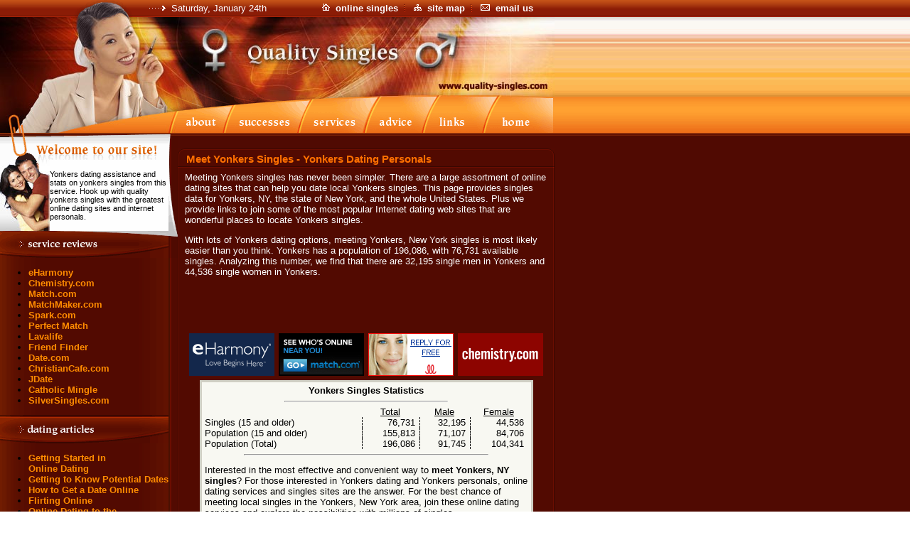

--- FILE ---
content_type: text/html; charset=UTF-8
request_url: http://www.quality-singles.com/local/yonkers-ny.htm
body_size: 5520
content:
<!DOCTYPE HTML PUBLIC "-//W3C//DTD HTML 4.01 Transitional//EN">
<html>
<head>
<title>Meet Yonkers NY Singles - Yonkers Dating and Online Personals New York</title>
<meta Name="description" Content="Find Yonkers dating personals and discover enticing Yonkers singles on the internet with this web site. We provide data and help on meeting Yonkers NY singles, New York dating services and online personal ads services.">
<meta Name="keywords" Content="yonkers,dating,personals,ny,online,yonkers,singles,personal ads,meet,local,Yonkers,singles,New York,dating,sites,internet,services,new york,personal ads,online,single,men,women,website">
<meta http-equiv="Content-Type" content="text/html; charset=iso-8859-1">
<link href="/style.css" rel="stylesheet" type="text/css">
</head>
<body leftmargin="0" topmargin="0" marginwidth="0" marginheight="0">
<table width="100%" border="0" cellpadding="0" cellspacing="0" class="text">
<tr><td height="24" background="/images/1bg.gif">
<table width="750" border="0" cellpadding="0" cellspacing="0" class="text">
<tr><td width="233" class="text"><img src="/images/top01.gif" width="233" height="24"></td>
<td class="tws"> &nbsp; 
Saturday, January 24th</td>
<td align="right">
<table border="0" cellpadding="0" cellspacing="0" class="text"><tr>
<td><img src="/images/icon-home.gif" width="11" height="24"></td>
<td> &nbsp; <a href="/index.htm" class="wb">online singles</a> &nbsp; </td>
<td><img src="/images/icon-dots.gif" width="2" height="24"></td>
<td> &nbsp; &nbsp; </td>
<td><img src="/images/icon-map.gif" width="11" height="24"></td>
<td class="text"> &nbsp; <a href="/site.htm" class="wb">site map</a> &nbsp; </td>
<td><img src="/images/icon-dots.gif" width="2" height="24"></td>
<td> &nbsp; &nbsp; </td>
<td><img src="/images/icon-mail.gif" width="13" height="24"></td>
<td class="text"> &nbsp; <a href="/email.htm" class="wb">email us</a> </td>
</tr></table>
</td></tr></table></td></tr>
<tr><td height="112" valign="top" background="/images/2bg.gif"><img src="/images/logod.jpg" width="780" height="112" alt="Quality Singles"></td></tr>
<tr><td height="51" background="/images/3bg.gif"><table width="780" border="0" cellspacing="0" cellpadding="0">
<tr><td width="250"><img src="/images/top02-1.jpg" width="250" height="51"></td>
<td width="73"><a href="/about.htm"><img src="/images/2about.gif" border="0" width="73" height="51" alt="About Quality Singles"></a></td>
<td width="107"><a href="/success/"><img src="/images/2success.gif" border="0" width="107" height="51" alt="Singles Successes"></a></td>
<td width="93"><a href="/services.htm"><img src="/images/2services.gif" border="0" width="93" height="51" alt="Singles Services"></a></td>
<td width="83"><a href="/advice.htm"><img src="/images/2advice.gif" border="0" width="83" height="51" alt="Dating Advice"></a></td>
<td width="83"><a href="/links.htm"><img src="/images/2links.gif" border="0" width="83" height="51" alt="Singles Links"></a></td>
<td width="91"><a href="/index.htm"><img src="/images/2home.gif" border="0" width="91" height="51" alt="Quality Singles"></a></td>
</tr></table></td></tr>
<tr><td background="/images/lbg.gif"><img src="/images/w0.gif" width="240" height="4"></td></tr>
<tr><td align="left" valign="top" bgcolor="#500A02"><table width="780" border="0" cellpadding="0" cellspacing="0" class="text"><tr><td width="250" align="left" valign="top" background="/images/sbg.gif"><table width="250" border="0" cellpadding="0" cellspacing="0" class="ts">
<tr><td width="237" height="34" colspan="2"><img src="/images/w1-1.gif" width="237" height="34"></td><td width="13" height="172" rowspan="3"><img src="/images/w2.gif" width="13" height="172"></td></tr>
<tr><td width="70" height="100"><img src="/images/w1-2.jpg" width="70" height="100"></td><td width="167" height="100" bgcolor="#FEFEFE">Yonkers dating assistance and stats on yonkers singles from this service. Hook up with quality yonkers singles with the greatest online dating sites and internet personals.</td></tr>
<tr><td width="237" height="38" colspan="2"><img src="/images/w1-3.gif" width="237" height="38"></td></tr>
</table>
<ul>
<li><a href="/reviews/eharmony.htm" class="nb">eHarmony</a></li><li><a href="/reviews/chemistry.htm" class="nb">Chemistry.com</a></li><li><a href="/reviews/match.htm" class="nb">Match.com</a></li><li><a href="/reviews/matchmaker.htm" class="nb">MatchMaker.com</a></li><li><a href="/reviews/spark.htm" class="nb">Spark.com</a></li><li><a href="/reviews/perfect-match.htm" class="nb">Perfect Match</a></li><li><a href="/reviews/lavalife.htm" class="nb">Lavalife</a></li><li><a href="/reviews/friend-finder.htm" class="nb">Friend Finder</a></li><li><a href="/reviews/date.htm" class="nb">Date.com</a></li><li><a href="/reviews/christian-cafe.htm" class="nb">ChristianCafe.com</a></li><li><a href="/reviews/jdate.htm" class="nb">JDate</a></li><li><a href="/reviews/catholic-mingle.htm" class="nb">Catholic Mingle</a></li><li><a href="/reviews/silver-singles.htm" class="nb">SilverSingles.com</a></li></ul>
<!DOCTYPE HTML PUBLIC "-//W3C//DTD HTML 4.01 Transitional//EN">
<html>
<head>

</head>
<body>

<img src="/images/dating.gif" alt="dating articles" height="40" width="237">
<ul>

  <li><a href="/online-dating.htm" class="nb">Getting
Started in<br>

Online Dating</a></li>

  <li><a href="/who-ru-dating.htm" class="nb">Getting to Know Potential Dates</a></li>

  <li><a href="http://www.quality-singles.com/date-online.htm" class="nb">How to Get a Date Online</a></li>

  <li><a href="http://www.quality-singles.com/flirting-online.htm" class="nb">Flirting Online</a></li>

  <li><a href="http://www.quality-singles.com/cyberspace.htm" class="nb">Online Dating to the<br>

Real World</a></li>

  <li><a href="http://www.quality-singles.com/seizing-opportunities.htm" class="nb">Seizing Opportunities</a></li>

  <li><a href="http://www.quality-singles.com/first-email.htm" class="nb">How to Write a First Email</a></li>

  <li><a href="http://www.quality-singles.com/romantic-resume.htm" class="nb">Update Your Romantic Resume</a></li>

  <li><a href="http://www.quality-singles.com/first-date.htm" class="nb">First Date Basics</a></li>

  <li><a href="http://www.quality-singles.com/first-date-donts.htm" class="nb">What Not to do on the<br>

First Date</a></li>

  <li><a href="http://www.quality-singles.com/older-singles.htm" class="nb">Internet Dating for<br>

Older Singles</a></li>

  <li><a href="http://www.quality-singles.com/seniors-love.htm" class="nb">Senior Love Can Happen</a></li>

  <li><a href="http://www.quality-singles.com/then-now.htm" class="nb">Dating: Then and Now</a></li>

  <li><a href="http://www.quality-singles.com/options.htm" class="nb">Keep Your Options Open</a></li>

  <li><a href="http://www.quality-singles.com/the-hunt.htm" class="nb">The Hunt, The Challenge<br>

and The Capture</a></li>

  <li><a href="http://www.quality-singles.com/single-hood.htm" class="nb">Saved From Single Hood</a></li>

  <li><a href="http://www.quality-singles.com/overcoming-rejection.htm" class="nb">Overcoming Rejection</a></li>

  <li><a href="http://www.quality-singles.com/single-dads.htm" class="nb">Single Dads</a></li>

  <li><a href="http://www.quality-singles.com/advice.htm" class="nb">Dating Advice</a></li>

</ul>

<script defer src="https://static.cloudflareinsights.com/beacon.min.js/vcd15cbe7772f49c399c6a5babf22c1241717689176015" integrity="sha512-ZpsOmlRQV6y907TI0dKBHq9Md29nnaEIPlkf84rnaERnq6zvWvPUqr2ft8M1aS28oN72PdrCzSjY4U6VaAw1EQ==" data-cf-beacon='{"version":"2024.11.0","token":"79acf7347c864b00aeada0e7ed4bbb48","r":1,"server_timing":{"name":{"cfCacheStatus":true,"cfEdge":true,"cfExtPri":true,"cfL4":true,"cfOrigin":true,"cfSpeedBrain":true},"location_startswith":null}}' crossorigin="anonymous"></script>
</body>
</html>
<img src="/images/local-singles.gif" width="237" height="40" alt="local singles"><div align="center"><form id="local" method="post" action="/singles.htm"><table cellspacing="2" cellpadding="0" border="0" class="tw"><tr><td>Enter your city or town:</td></tr><tr><td><input name="location" type="text" size="22"> &nbsp; &nbsp;</td></tr><tr><td align="right"><input type="submit" value="Search"> &nbsp; &nbsp;</td></tr></table></form></div>
</td>
<td align="left" valign="top" bgcolor="#500A02"><table width="530" border="0" cellpadding="0" cellspacing="0">
<tr><td><br><img src="/images/btp.gif" width="530" height="9"></td></tr>
<tr><td background="/images/bbg.gif"><p class="th"><img src="/images/spacer.gif" width="2" height="1"><br><b> &nbsp;&nbsp; <a name="yonkers-singles">Meet Yonkers Singles - Yonkers Dating Personals</a></b></p></td></tr>
<tr><td><img src="/images/bmd.gif" width="530" height="2"></td></tr>
<tr><td align="center" background="/images/bbg.gif">
<table width="510" border="0" cellpadding="0" cellspacing="0" class="tw">
<tr><td height="6" valign="top"><img src="/images/spacer.gif" width="50" height="6"></td></tr>
<tr><td>
<P>Meeting Yonkers singles has never been simpler. There are a large assortment of online dating sites that can help you date local Yonkers singles. This page provides singles data for Yonkers, NY, the state of New York, and the whole United States. Plus we provide links to join some of the most popular Internet dating web sites that are wonderful places to locate Yonkers singles.</p><P>With lots of Yonkers dating options, meeting Yonkers, New York singles is most likely easier than you think. Yonkers has a population of 196,086, with 76,731 available singles. Analyzing this number, we find that there are 32,195 single men in Yonkers and 44,536 single women in Yonkers.</P><div align="center"><script type="text/javascript"><!--
google_ad_client = "pub-2930924912474003";
google_ad_width = 468;
google_ad_height = 60;
google_ad_format = "468x60_as";
google_ad_type = "text_image";
google_ad_channel = "";
google_color_border = "000000";
google_color_bg = "500A02";
google_color_link = "FFFFFF";
google_color_text = "CCCCCC";
google_color_url = "999999";
google_ui_features = "rc:6";
//-->
</script>
<script type="text/javascript" src="https://pagead2.googlesyndication.com/pagead/show_ads.js">
</script>
<table border="0" cellpadding="0" cellspacing="6"><tr>
<td><a href="/open.htm?site=3"><img src="/images/eharmony.png" width="120" height="60" border="0" alt="eHarmony Singles"></a></td>
<td><a href="/open.htm?site=2"><img src="/images/match.png" width="120" height="60" border="0" alt="Match.com Singles"></a></td>
<td><a href="/open.htm?site=7"><img src="/images/lavalife.png" width="120" height="60" border="0" alt="Lavalife"></a></td>
<td><a href="/open.htm?site=15"><img src="/images/chemistry120x60.png" width="120" height="60" border="0" alt="Chemistry.com"></a></td>
</tr></table>
<table width="92%" bgcolor="#631000" border="0" cellpadding="4" cellspacing="0" class="text"><tr><td align="center" class="qt">
<b>Yonkers Singles Statistics</b><hr width="50%"><table width="100%" border="0" cellpadding="0" cellspacing="0" class="text"><tr><td>&nbsp;</td><td class="p"><u>Total</u></td><td class="p"><u>Male</u></td><td class="p"><u>Female</u></td></tr>
<tr><td>Singles (15 and older)</td><td class="d">76,731</td><td class="d">32,195</td><td class="d">44,536</td></tr>
<tr><td>Population (15 and older)</td><td class="d">155,813</td><td class="d">71,107</td><td class="d">84,706</td></tr>
<tr><td>Population (Total)</td><td class="d">196,086</td><td class="d">91,745</td><td class="d">104,341</td></tr>
</table>
<hr width="75%">

<p align="left">Interested in the most effective and convenient way to <b>meet Yonkers, NY singles</b>? For those interested in Yonkers dating and Yonkers personals, online dating services and singles sites are the answer. For the best chance of meeting local singles in the Yonkers, New York area, join these online dating services and explore the possibilities with millions of singles.</p><table border="0" cellpadding="0" cellspacing="0" class="text"><tr><td><ul>
<li><a href="/open.htm?site=10&args=geo%3DYonkers%2CNY" class="cl">Friend Finder</a></li>
<li><a href="/open.htm?site=2" class="cl">Match.com</a></li></ul></td><td>
<ul><li><a href="/open.htm?site=1" class="cl">Yahoo Personals</a></li><li><a href="/open.htm?site=8" class="cl">American Singles</a></li></ul></td></tr></table>

<hr width="75%">

<p><b>Yonkers, New York Population by Age</b><hr width="50%"><table width="100%" border="0" cellpadding="0" cellspacing="0" class="text"><tr><td><u>Population</u></td><td class="p"><u>Total</u></td><td class="p"><u>Male</u></td><td class="p"><u>Female</u></td></tr>
<tr><td>Ages 15-17<sup>*</sup></td><td class="d">7,173</td><td class="d">3,468</td><td class="d">3,705</td></tr>
<tr><td>Ages 18-20</td><td class="d">7,154</td><td class="d">3,501</td><td class="d">3,653</td></tr>
<tr><td>Ages 21-24</td><td class="d">9,737</td><td class="d">4,571</td><td class="d">5,166</td></tr>
<tr><td>Ages 25-29</td><td class="d">14,328</td><td class="d">6,812</td><td class="d">7,516</td></tr>
<tr><td>Ages 30-39</td><td class="d">31,287</td><td class="d">14,965</td><td class="d">16,322</td></tr>
<tr><td>Ages 40-49</td><td class="d">27,163</td><td class="d">12,824</td><td class="d">14,339</td></tr>
<tr><td>Ages 50-59</td><td class="d">20,949</td><td class="d">9,568</td><td class="d">11,381</td></tr>
<tr><td>Ages 60-69</td><td class="d">15,747</td><td class="d">6,984</td><td class="d">8,763</td></tr>
<tr><td>Ages 70-84</td><td class="d">18,416</td><td class="d">7,316</td><td class="d">11,100</td></tr>
<tr><td>Ages 85+</td><td class="d">3,859</td><td class="d">1,098</td><td class="d">2,761</td></tr>
</table>
<p><b>Yonkers, NY Racial Demographics</b><hr width="50%"><table width="100%" border="0" cellpadding="0" cellspacing="0" class="text"><tr><td><u>Race</u></td><td class="p"><u>Population</u></td></tr>
<tr><td>White</td><td class="d">118,222</td></tr>
<tr><td>Black or African American</td><td class="d">32,122</td></tr>
<tr><td>American Indian and Alaska Native</td><td class="d">785</td></tr>
<tr><td>Asian</td><td class="d">9,564</td></tr>
<tr><td>Native Hawaiian or Pacific Islander</td><td class="d">80</td></tr>
<tr><td>Single Other Race</td><td class="d">26,459</td></tr>
<tr><td>Mixed Race</td><td class="d">8,854</td></tr>
</table>
<p><hr width="75%">Compare Yonkers, NY singles statistics to the whole state.<br><b>New York State Singles Statistics</b><hr width="50%"><table width="100%" border="0" cellpadding="0" cellspacing="0" class="text"><tr><td>&nbsp;</td><td class="p"><u>Total</u></td><td class="p"><u>Male</u></td><td class="p"><u>Female</u></td></tr>

<tr><td>Singles (15 and older)</td><td class="d">7,035,395</td><td class="d">3,135,128</td><td class="d">3,900,267</td></tr>

<tr><td>Population (15 and older)</td><td class="d">15,055,876</td><td class="d">7,123,715</td><td class="d">7,932,161</td></tr>

<tr><td>Population (Total)</td><td class="d">18,976,457</td><td class="d">9,134,254</td><td class="d">9,842,203</td></tr>

</table>

<p><hr width="75%">Compare Yonkers singles statistics to the whole US.<br><b>United States Singles Statistics</b><hr width="50%"><table width="100%" border="0" cellpadding="0" cellspacing="0" class="text"><tr><td>&nbsp;</td><td class="p"><u>Total</u></td><td class="p"><u>Male</u></td><td class="p"><u>Female</u></td></tr>

<tr><td>Singles (15 and older)</td><td class="d">96,148,178</td><td class="d">44,335,566</td><td class="d">51,812,612</td></tr>

<tr><td>Population (15 and older)</td><td class="d">221,148,671</td><td class="d">107,027,405</td><td class="d">114,121,266</td></tr>

<tr><td>Population (Total)</td><td class="d">281,421,906</td><td class="d">137,916,186</td><td class="d">143,505,720</td></tr>

</table>

<hr width="75%">

<p align="left"><a href="/open.htm?site=3">eHarmony</a> is the place to be matched to the most compatible Yonkers, NY singles. This dating service has millions of singles and matches you to the perfect mate using 29 key personality factors. This means <a href="/open.htm?site=3">Joining eHarmony</a> may be tbe most effective way to meet Yonkers, New York area singles.</p>
<hr width="75%">

<p align="left"><sup>*</sup>Many people in the 15-17 age group have begun dating and are interested in finding others their age to date. However, most online dating sites that we review have an 18 year old age requirement, and therefore 15-17 year olds cannot subscribe. Also, in many areas it is considered unethical and may be illegal for someone over 18 to have relations with someone under 18. We do not give legal advice, but recommend using common sense and good taste in dating, and consulting an expert if you have questions.</p></td></tr></table></div><p><a href="/local/new-york.htm" class="wht">More New York Dating</a>: <a href="/local/new-york-ny.htm" class="wht">New York Singles</a> - <a href="/local/buffalo-ny.htm" class="wht">Buffalo NY Dating</a> - <a href="/local/rochester-ny.htm" class="wht">Rochester</a> - <a href="/local/yonkers-ny.htm" class="wht">Yonkers, NY</a> - <a href="/local/syracuse-ny.htm" class="wht">Syracuse Personal Ads</a> - <a href="/local/new-rochelle-ny.htm" class="wht">New Rochelle</a> - <a href="/local/utica-ny.htm" class="wht">Utica NY Dating</a> - <a href="/local/levittown-ny.htm" class="wht">Levittown, NY</a> - <a href="/local/irondequoit-ny.htm" class="wht">Irondequoit NY Dating</a> - <a href="/local/freeport-ny.htm" class="wht">Freeport Personals</a> - <a href="/local/valley-stream-ny.htm" class="wht">Valley Stream</a> - <a href="/local/rome-ny.htm" class="wht">Rome, New York</a> - <a href="/local/new-city-ny.htm" class="wht">New City NY Dating</a> - <a href="/local/elmont-ny.htm" class="wht">Elmont Personals</a>
<hr width="50%">
<p>This site is an informational resource for meeting yonkers singles, yonkers dating and yonkers personals. In addition to the Yonkers, NY singles statistics above, we additionally have stats on more than 25,000 other places. Search below to find local singles info for virtually any other cities and towns in New York or the rest of the U.S..</p>
<div align="center"><form id="search" method="post" action="/singles.htm">
<p>Enter the name of your city or town:<br><br>
<input name="location" type="text" size="22">&nbsp;
<input type="submit" value="Search"></form></div>
<hr width="50%"><P>Yonkers Dating Tip of the Day: Be Funny<br>Break the ice and share a laugh on a first date. It is a sure way to make someone feel comfortable around you.</P><p>Another First Date Tip: Don't Talk About Your Ex's<br>Your date is there to get to know you, not your ex. If you are asked about your ex's, reply with a short and simple answer and then move on to something else. Usual Yonkers singles on a first date do not want to be hear a lot about your ex, whether your ex was good or bad.</p>
</td></tr>
</table></td></tr>
<tr><td height="9"><img src="/images/bbt.gif" width="530" height="9"></td></tr>
<tr><td class="tn" height="30"><p> &nbsp; <a href="/index.htm" class="nav">Online Singles</a> :: <a href="/local/" class="nav">Local Singles</a> :: <a href="#yonkers-singles" class="nav"><b>Meet Yonkers Singles - Yonkers Dating Personals</b></a></p></td></tr>
</table></td></tr>
</table></td></tr>
<tr><td height="38" background="/images/botbg.gif"><table width="770" height="38" border="0" cellpadding="0" cellspacing="0" class="text">
<tr><td align="center"><strong> &nbsp; &nbsp; :: <a href="/reviews/" class="bl">online singles reviews</a> &nbsp; &nbsp; :: <a href="/services.htm" class="bl">personals services</a> &nbsp; &nbsp; :: <a href="/success/" class="bl">online dating successes</a> &nbsp; &nbsp; :: <a href="/local/" class="bl">local singles</a></strong></td></tr></table></td></tr>
<tr><td height="33" background="/images/botbg2.gif"><table width="770" height="33" border="0" cellpadding="0" cellspacing="0" class="text">
<tr><td align="center" class="tw">&copy; 2004 - 2023 Quality-Singles.com &#8226; <a href="/terms.htm" class="wht">Terms Of Use</a></td></tr>
</table></td></tr>
</table>
</body>
</html>


--- FILE ---
content_type: text/html; charset=utf-8
request_url: https://www.google.com/recaptcha/api2/aframe
body_size: 267
content:
<!DOCTYPE HTML><html><head><meta http-equiv="content-type" content="text/html; charset=UTF-8"></head><body><script nonce="XOFmeA6sYbMoXNqfB0HG2A">/** Anti-fraud and anti-abuse applications only. See google.com/recaptcha */ try{var clients={'sodar':'https://pagead2.googlesyndication.com/pagead/sodar?'};window.addEventListener("message",function(a){try{if(a.source===window.parent){var b=JSON.parse(a.data);var c=clients[b['id']];if(c){var d=document.createElement('img');d.src=c+b['params']+'&rc='+(localStorage.getItem("rc::a")?sessionStorage.getItem("rc::b"):"");window.document.body.appendChild(d);sessionStorage.setItem("rc::e",parseInt(sessionStorage.getItem("rc::e")||0)+1);localStorage.setItem("rc::h",'1769227877427');}}}catch(b){}});window.parent.postMessage("_grecaptcha_ready", "*");}catch(b){}</script></body></html>